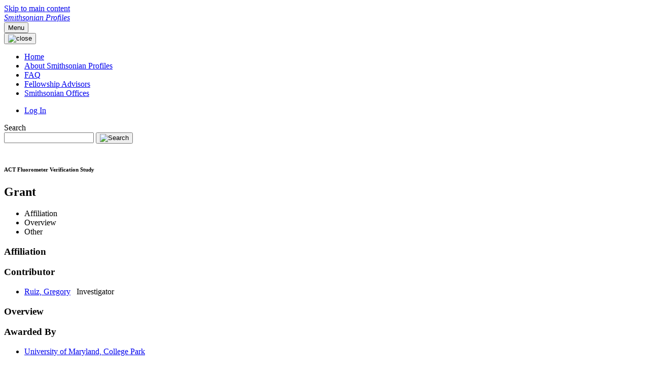

--- FILE ---
content_type: text/html;charset=UTF-8
request_url: https://profiles.si.edu/display/n6323
body_size: 13874
content:


<!DOCTYPE html>
<html lang="en-US">
<html>
    <head>

<meta charset="utf-8" />
<!-- Google Chrome Frame open source plug-in brings Google Chrome's open web technologies and speedy JavaScript engine to Internet Explorer-->
<meta http-equiv="X-UA-Compatible" content="IE=edge,chrome=1">
<meta name="generator" content="VIVO 1.13.0" />
<meta name="viewport" content="width=device-width, initial-scale=1.0">

<title>Smithsonian Profiles</title>



<!-- vitro base styles (application-wide) -->
<link rel="stylesheet" href="/css/vitro.css" />

<link rel="stylesheet" href="/css/individual/individual-property-groups.css?version=47bc" />
<link rel="stylesheet" href="/css/individual/individual-vivo.css?version=dcde" />

<link rel="stylesheet" href="/css/edit.css" />
<link rel="stylesheet" href="/themes/uswds/assets/uswds/css/styles.css" />
<link rel="stylesheet" href="/themes/uswds/assets/css/site.css" />

<script>
var i18nStrings = {
    allCapitalized: 'All',
};
</script>
<script type="text/javascript" src="/js/jquery-3.7.1.min.js"></script>
<script type="text/javascript" src="/js/vitroUtils.js"></script>

<!--[if lt IE 9]>
<script type="text/javascript" src="/js/html5.js"></script>
<![endif]-->

<script type="text/javascript" src="/js/amplify/amplify.store.min.js?version=47bc"></script>
<script type="text/javascript" src="/js/jquery_plugins/qtip/jquery.qtip.min.js?version=47bc"></script>
<script type="text/javascript" src="/js/tiny_mce/tiny_mce.js?version=4fec"></script>
<script type="text/javascript" src="/js/jquery_plugins/jquery.truncator.js?version=e50e"></script>
<!-- Google tag (gtag.js) -->
<script async src="https://www.googletagmanager.com/gtag/js?id=G-9V4YH5HYD5"></script>
<script>
  window.dataLayer = window.dataLayer || [];
  function gtag(){dataLayer.push(arguments);}
  gtag('js', new Date());
  gtag('config', 'G-9V4YH5HYD5');
</script>


    

<!--[if (gte IE 6)&(lte IE 8)]>
<script type="text/javascript" src="/js/selectivizr.js"></script>
<![endif]-->

<link rel="alternate" type="application/rdf+xml" href="/individual/n6323/n6323.rdf" /> 

<link rel="shortcut icon" type="image/x-icon" href="/themes/uswds/assets/images/si-favicon.ico">
    </head>

    <body onload="">

<a class="usa-skipnav" href="#main-content">Skip to main content</a>
<div class="usa-overlay"></div>

<header class="usa-header usa-header--extended">
    <div class="usa-navbar">
        <div class="usa-logo">
            <em class="usa-logo__text">
                <a href="/" title="Smithsonian Profiles">
                    Smithsonian Profiles
                </a>
            </em>
        </div>
        <button class="usa-menu-btn">Menu</button>
    </div>



<div id="developerPanel" > </div>
<script>
    developerAjaxUrl = '/admin/developerAjax'
    developerCssLinks = ["/css/developer/developerPanel.css", "/js/jquery-ui/css/smoothness/jquery-ui-1.12.1.css"]
</script>





<nav aria-label="Primary navigation" class="usa-nav">
    <div class="usa-nav__inner">
        <button class="usa-nav__close">
            <img src="/themes/uswds/assets/uswds/img/usa-icons/close.svg" role="img" alt="close">
        </button>
        <ul class="usa-nav__primary usa-accordion">
                <li class="usa-nav__primary-item">
                    <a class="usa-nav__link" href="/" title="Home menu item">
                        <span>Home</span>
                    </a>
                </li>
                <li class="usa-nav__primary-item">
                    <a class="usa-nav__link" href="/profiles_about" title="About Smithsonian Profiles menu item">
                        <span>About Smithsonian Profiles</span>
                    </a>
                </li>
                <li class="usa-nav__primary-item">
                    <a class="usa-nav__link" href="/faq" title="FAQ menu item">
                        <span>FAQ</span>
                    </a>
                </li>
                <li class="usa-nav__primary-item">
                    <a class="usa-nav__link" href="/Fellowship_Advisors" title="Fellowship Advisors menu item">
                        <span>Fellowship Advisors</span>
                    </a>
                </li>
                <li class="usa-nav__primary-item">
                    <a class="usa-nav__link" href="/SIOffice" title="Smithsonian Offices menu item">
                        <span>Smithsonian Offices</span>
                    </a>
                </li>
        </ul>
        <div class="usa-nav__secondary">
            <ul class="usa-nav__secondary-links">
                    <li class="usa-nav__secondary-item">
                        <a href="/authenticate?return=true" title="Log In">Log In</a>
                    </li>
            </ul>
            <form class="usa-search usa-search--small " role="search" action="/search" method="post">
                <label class="usa-sr-only" for="search">Search</label>
                <input class="usa-input" id="search" type="search" name="querytext">
                <input type="hidden" name="classgroup" value="http://vivoweb.org/ontology#vitroClassGrouppeople" />
                <button class="usa-button" type="submit">
                    <img src="/themes/uswds/assets/uswds/img/si-custom/search--blue.svg" class="usa-search__submit-icon" alt="Search" />
                </button>
            </form>
        </div>
    </div>
</nav></header>

        <main id="main-content">
            <section class="grid-container">



                





<section class="profile" itemscope itemtype="http://schema.org/Thing" >


    <section id="share-contact">

        <div id="photo-wrapper">        
</div>
    </section>

    <!-- start section individual-info -->
    <section class="info">
        <section class="main">
                
            


            <section class="heading">
                <h1 itemprop="name" class="margin-bottom-0">
    ACT Fluorometer Verification Study
                </h1>
            
                <h2>
        <span>Grant</span>
                </h2>
            </section>

                    
    
    <!--PREINDIVIDUAL OVERVIEW.FTL-->


    
    <!--postindividual overiew ftl-->

        </section>
    </section>

    <!-- Property group menu or tabs -->


<div class="property-groups">

    <nav>
        <ul id="property-group-tabs" class="usa-list usa-list--unstyled">

                        <li class="active" aria-controls="affiliation"><a>Affiliation</a></li>

                        <li aria-controls="overview"><a>Overview</a></li>

                        <li aria-controls="other"><a>Other</a></li>
        </ul>
    </nav>
    
    <div id="property-group-headings" class="usa-accordion usa-accordion--bordered">


            <h3 class="usa-accordion__heading tablet:display-none">
                <a id="heading_affiliation" class="usa-accordion__button active" aria-expanded="true" aria-controls="affiliation">
                    Affiliation
                </a>
            </h3>
            <div id="affiliation" class="usa-accordion__content">


    <section>
        
        <h3>
            Contributor  
        </h3>


        <ul class="usa-list usa-list--chevron" displayLimit="5">
         <li>




            			<a href="/display/nruizg6132002" title="name">Ruiz, Gregory</a>
&nbsp;
            Investigator
&nbsp;

    </li>
        </ul>
    </section>
            </div>

            <h3 class="usa-accordion__heading tablet:display-none">
                <a id="heading_overview" class="usa-accordion__button active" aria-expanded="true" aria-controls="overview">
                    Overview
                </a>
            </h3>
            <div id="overview" class="usa-accordion__content">


    <section>
        
        <h3>
            Awarded By  
        </h3>


        <ul class="usa-list usa-list--chevron" displayLimit="5">
         <li>

    	<a href="/display/n10990" title="name">University of Maryland, College Park</a>&nbsp; 

    </li>
        </ul>
    </section>

    <section>
        
        <h3>
            Local Award Id  
        </h3>


        <ul class="usa-list usa-list--chevron" displayLimit="1">
    <li>


    	655021 
    </li>
        </ul>
    </section>
            </div>

            <h3 class="usa-accordion__heading tablet:display-none">
                <a id="heading_other" class="usa-accordion__button active" aria-expanded="true" aria-controls="other">
                    Other
                </a>
            </h3>
            <div id="other" class="usa-accordion__content">


    <section>
        
        <h3>
            Assigned By  
        </h3>


        <ul class="usa-list usa-list--chevron" displayLimit="5">
         <li>

    	<a href="/display/n10990" title="name">University of Maryland, College Park</a>&nbsp; Course

    </li>
        </ul>
    </section>
            </div>
    </div>
</div>

<script>
    var individualLocalName = "n6323";
</script>





</section> 


    <script>
        var individualRdfUrl = '/individual/n6323/n6323.rdf';
    </script>
<script>
    var i18nStringsUriRdf = {
        shareProfileUri: 'Share Profile URI',
        viewRDFProfile: 'Download Profile in RDF',
        closeString: 'close'
    };
	var i18nStrings = {
	    displayLess: 'less',
	    displayMoreEllipsis: '... more',
	    showMoreContent: 'show more content',
	};

</script>





<script type="text/javascript">
    i18n_confirmDelete = "Are you sure you want to delete this photo?";
</script>
<script>
var i18nStrings = {
    displayLess: 'less',
    displayMoreEllipsis: '... more',
    showMoreContent: 'show more content',
    verboseTurnOff: 'Turn off',
};
</script>








            </section>
        </main>
        

<footer class="usa-footer">
    <div class="grid-container usa-footer__return-to-top">
        <a href="#">Return to top</a>
    </div>
    <div class="usa-footer__primary-section">
        <nav class="usa-footer__nav" aria-label="Footer navigation">
            <ul class="grid-row grid-gap">
                <li class="tablet:grid-col-auto usa-footer__primary-content">
                    <a class="usa-footer__primary-link" href="https://si.edu/">Smithsonian Home</a>
                </li>
                <li class="tablet:grid-col-auto usa-footer__primary-content">
                    <a class="usa-footer__primary-link" href="https://www.si.edu/privacy">Privacy</a>
                </li>
                <li class="tablet:grid-col-auto usa-footer__primary-content">
                    <a class="usa-footer__primary-link" href="https://www.si.edu/termsofuse">Terms of Use</a>
                </li>
                <li class="tablet:grid-col-auto usa-footer__primary-content">
                    <a class="usa-footer__primary-link" href="/browse">Site Map</a>
                </li>
                <li class="tablet:grid-col-auto usa-footer__primary-content">
                    <a class="usa-footer__primary-link" href="/contact">Contact Us</a>
                </li>
            </ul>
        </nav>
    </div>
</footer>


<script type="text/javascript" src="/js/individual/propertyGroupControls.js?version=e50e"></script>
<script type="text/javascript" src="/js/imageUpload/imageUploadUtils.js?version=47bc"></script>
<script type="text/javascript" src="/js/individual/moreLessController.js?version=47bc"></script>
<script type="text/javascript" src="/js/individual/individualUriRdf.js?version=47bc"></script>
<script type="text/javascript" src="/themes/uswds/assets/js/tabs.js?version=ab13"></script>
<script async type="text/javascript" src="/js/individual/individualUtils.js?version=e50e"></script>
<script async type="text/javascript" src="https://d1bxh8uas1mnw7.cloudfront.net/assets/embed.js"></script>
<script async type="text/javascript" src="//cdn.plu.mx/widget-popup.js"></script>
<script type="text/javascript" src="/js/developer/developerPanel.js?version=47bc"></script>
<script type="text/javascript" src="/js/jquery-ui/js/jquery-ui-1.12.1.min.js?version=47bc"></script>
<script type="text/javascript" src="/js/developer/FileSaver.js?version=47bc"></script>
<script defer type="text/javascript" src="/js/developer/translations.js?version=47bc"></script>
<script type="text/javascript" src="/themes/uswds/assets/uswds/js/alert.js?version=ab13"></script>


<script>
  (function(i,s,o,g,r,a,m){i['GoogleAnalyticsObject']=r;i[r]=i[r]||function(){
  (i[r].q=i[r].q||[]).push(arguments)},i[r].l=1*new Date();a=s.createElement(o),
  m=s.getElementsByTagName(o)[0];a.async=1;a.src=g;m.parentNode.insertBefore(a,m)
  })(window,document,'script','https://www.google-analytics.com/analytics.js','ga');

  ga('create', 'UA-5870062-12', 'auto');
  ga('send', 'pageview');
</script>

<!-- START OF SmartSource Data Collector TAG v10.4.23 -->
<!-- Copyright (c) 2017 Webtrends Inc.  All rights reserved. -->
<script>
window.webtrendsAsyncInit=function(){
    var dcs=new Webtrends.dcs().init({
        dcsid:"dcsulgapw00000047ww9n7rzw_3w7u",
        domain:"logs1.smithsonian.museum",
        timezone:-5,
        i18n:true,
        fpcdom:".si.edu",
        plugins:{
            //hm:{src:"//s.webtrends.com/js/webtrends.hm.js"}
        }
        }).track();
};
(function(){
    var s=document.createElement("script"); s.async=true; s.src="/themes/uswds/assets/js/webtrends.min.js";    
    var s2=document.getElementsByTagName("script")[0]; s2.parentNode.insertBefore(s,s2);
}());
</script>
<noscript><img alt="dcsimg" id="dcsimg" width="1" height="1" src="//logs1.smithsonian.museum/dcsulgapw00000047ww9n7rzw_3w7u/njs.gif?dcsuri=/nojavascript&amp;WT.js=No&amp;WT.tv=10.4.23&amp;dcssip=www.si.edu"/></noscript>
<!-- END OF SmartSource Data Collector TAG v10.4.23 -->

<script src="/themes/uswds/assets/uswds/js/uswds.min.js"></script>

</body>
</html>

    </body>
</html>
